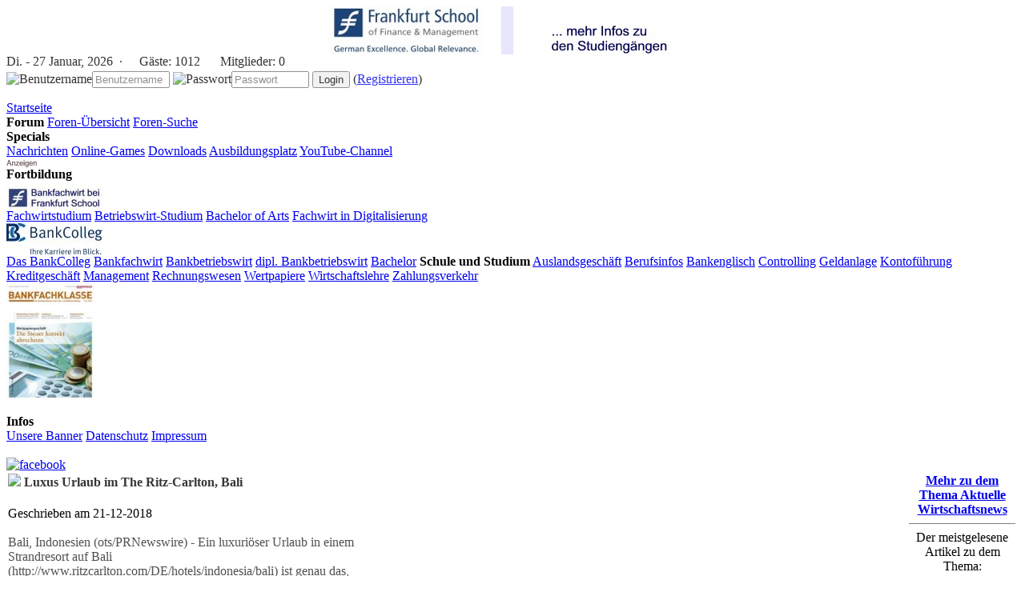

--- FILE ---
content_type: text/html; charset=ISO-8859-1
request_url: https://www.bankkaufmann.com/meldung-668510.html
body_size: 12994
content:





<!DOCTYPE HTML PUBLIC "-//W3C//DTD HTML 4.01 Transitional//EN">
<html>
<head>
<title>Luxus Urlaub im The Ritz-Carlton, Bali - Bankkaufmann</title>
<META HTTP-EQUIV="Content-Type" CONTENT="text/html; charset=ISO-8859-1">
<META HTTP-EQUIV="EXPIRES" CONTENT="0">
<META NAME="RESOURCE-TYPE" CONTENT="DOCUMENT">
<META NAME="DISTRIBUTION" CONTENT="GLOBAL">
<META NAME="AUTHOR" CONTENT="Tobias Hohberger">
<META NAME="COPYRIGHT" CONTENT="Copyright (c) by Tobias Hohberger">
<META NAME="DESCRIPTION" CONTENT="Bali, Indonesien (ots/PRNewswire) - Ein luxuriöser Urlaub in einem
Strandresort auf Bali 
(http://www.ritzcarlton.com/DE/hotels/indonesia/bali) ist genau das, 
wovon jeder träumt und sicherlich die sc">
<META NAME="ROBOTS" CONTENT="INDEX, FOLLOW">
<META NAME="REVISIT-AFTER" CONTENT="15 DAYS">
<META NAME="RATING" CONTENT="GENERAL">
<META NAME="GENERATOR" CONTENT="PHP-Nuke - Copyright by http://phpnuke.org">
<script type='text/javascript' src='javascript/jquery.js'></script>
<script type='text/javascript' src='javascript/java.js'></script>
<link REL="shortcut icon" HREF="themes/theme-bk2/images/favicon.ico" TYPE="image/x-icon">
<link rel="StyleSheet" HREF="themes/theme-bk2/style/style.css" TYPE="text/css">
<!--[if IE]><link rel="StyleSheet" href="themes/theme-bk2/style/style_ie.css" type="text/css"><![endif]-->
<!--new hs--><script type='text/javascript' src='https://cdn.netpoint-media.de/1095618.js'></script>
<script>if(!"gdprAppliesGlobally" in window){window.gdprAppliesGlobally=true}if(!("cmp_id" in window)||window.cmp_id<1){window.cmp_id=0}if(!("cmp_cdid" in window)){window.cmp_cdid="f921aee69e44"}if(!("cmp_params" in window)){window.cmp_params=""}if(!("cmp_host" in window)){window.cmp_host="a.delivery.consentmanager.net"}if(!("cmp_cdn" in window)){window.cmp_cdn="cdn.consentmanager.net"}if(!("cmp_proto" in window)){window.cmp_proto="https:"}if(!("cmp_codesrc" in window)){window.cmp_codesrc="1"}window.cmp_getsupportedLangs=function(){var b=["DE","EN","FR","IT","NO","DA","FI","ES","PT","RO","BG","ET","EL","GA","HR","LV","LT","MT","NL","PL","SV","SK","SL","CS","HU","RU","SR","ZH","TR","UK","AR","BS"];if("cmp_customlanguages" in window){for(var a=0;a<window.cmp_customlanguages.length;a++){b.push(window.cmp_customlanguages[a].l.toUpperCase())}}return b};window.cmp_getRTLLangs=function(){var a=["AR"];if("cmp_customlanguages" in window){for(var b=0;b<window.cmp_customlanguages.length;b++){if("r" in window.cmp_customlanguages[b]&&window.cmp_customlanguages[b].r){a.push(window.cmp_customlanguages[b].l)}}}return a};window.cmp_getlang=function(j){if(typeof(j)!="boolean"){j=true}if(j&&typeof(cmp_getlang.usedlang)=="string"&&cmp_getlang.usedlang!==""){return cmp_getlang.usedlang}var g=window.cmp_getsupportedLangs();var c=[];var f=location.hash;var e=location.search;var a="languages" in navigator?navigator.languages:[];if(f.indexOf("cmplang=")!=-1){c.push(f.substr(f.indexOf("cmplang=")+8,2).toUpperCase())}else{if(e.indexOf("cmplang=")!=-1){c.push(e.substr(e.indexOf("cmplang=")+8,2).toUpperCase())}else{if("cmp_setlang" in window&&window.cmp_setlang!=""){c.push(window.cmp_setlang.toUpperCase())}else{if(a.length>0){for(var d=0;d<a.length;d++){c.push(a[d])}}}}}if("language" in navigator){c.push(navigator.language)}if("userLanguage" in navigator){c.push(navigator.userLanguage)}var h="";for(var d=0;d<c.length;d++){var b=c[d].toUpperCase();if(g.indexOf(b)!=-1){h=b;break}if(b.indexOf("-")!=-1){b=b.substr(0,2)}if(g.indexOf(b)!=-1){h=b;break}}if(h==""&&typeof(cmp_getlang.defaultlang)=="string"&&cmp_getlang.defaultlang!==""){return cmp_getlang.defaultlang}else{if(h==""){h="EN"}}h=h.toUpperCase();return h};(function(){var u=document;var v=u.getElementsByTagName;var h=window;var o="";var b="_en";if("cmp_getlang" in h){o=h.cmp_getlang().toLowerCase();if("cmp_customlanguages" in h){for(var q=0;q<h.cmp_customlanguages.length;q++){if(h.cmp_customlanguages[q].l.toUpperCase()==o.toUpperCase()){o="en";break}}}b="_"+o}function x(i,e){var w="";i+="=";var s=i.length;var d=location;if(d.hash.indexOf(i)!=-1){w=d.hash.substr(d.hash.indexOf(i)+s,9999)}else{if(d.search.indexOf(i)!=-1){w=d.search.substr(d.search.indexOf(i)+s,9999)}else{return e}}if(w.indexOf("&amp;")!=-1){w=w.substr(0,w.indexOf("&amp;"))}return w}var k=("cmp_proto" in h)?h.cmp_proto:"https:";if(k!="http:"&&k!="https:"){k="https:"}var g=("cmp_ref" in h)?h.cmp_ref:location.href;var j=u.createElement("script");j.setAttribute("data-cmp-ab","1");var c=x("cmpdesign","cmp_design" in h?h.cmp_design:"");var f=x("cmpregulationkey","cmp_regulationkey" in h?h.cmp_regulationkey:"");var r=x("cmpgppkey","cmp_gppkey" in h?h.cmp_gppkey:"");var n=x("cmpatt","cmp_att" in h?h.cmp_att:"");j.src=k+"//"+h.cmp_host+"/delivery/cmp.php?"+("cmp_id" in h&&h.cmp_id>0?"id="+h.cmp_id:"")+("cmp_cdid" in h?"&amp;cdid="+h.cmp_cdid:"")+"&amp;h="+encodeURIComponent(g)+(c!=""?"&amp;cmpdesign="+encodeURIComponent(c):"")+(f!=""?"&amp;cmpregulationkey="+encodeURIComponent(f):"")+(r!=""?"&amp;cmpgppkey="+encodeURIComponent(r):"")+(n!=""?"&amp;cmpatt="+encodeURIComponent(n):"")+("cmp_params" in h?"&amp;"+h.cmp_params:"")+(u.cookie.length>0?"&amp;__cmpfcc=1":"")+"&amp;l="+o.toLowerCase()+"&amp;o="+(new Date()).getTime();j.type="text/javascript";j.async=true;if(u.currentScript&&u.currentScript.parentElement){u.currentScript.parentElement.appendChild(j)}else{if(u.body){u.body.appendChild(j)}else{var t=v("body");if(t.length==0){t=v("div")}if(t.length==0){t=v("span")}if(t.length==0){t=v("ins")}if(t.length==0){t=v("script")}if(t.length==0){t=v("head")}if(t.length>0){t[0].appendChild(j)}}}var m="js";var p=x("cmpdebugunminimized","cmpdebugunminimized" in h?h.cmpdebugunminimized:0)>0?"":".min";var a=x("cmpdebugcoverage","cmp_debugcoverage" in h?h.cmp_debugcoverage:"");if(a=="1"){m="instrumented";p=""}var j=u.createElement("script");j.src=k+"//"+h.cmp_cdn+"/delivery/"+m+"/cmp"+b+p+".js";j.type="text/javascript";j.setAttribute("data-cmp-ab","1");j.async=true;if(u.currentScript&&u.currentScript.parentElement){u.currentScript.parentElement.appendChild(j)}else{if(u.body){u.body.appendChild(j)}else{var t=v("body");if(t.length==0){t=v("div")}if(t.length==0){t=v("span")}if(t.length==0){t=v("ins")}if(t.length==0){t=v("script")}if(t.length==0){t=v("head")}if(t.length>0){t[0].appendChild(j)}}}})();window.cmp_addFrame=function(b){if(!window.frames[b]){if(document.body){var a=document.createElement("iframe");a.style.cssText="display:none";if("cmp_cdn" in window&&"cmp_ultrablocking" in window&&window.cmp_ultrablocking>0){a.src="//"+window.cmp_cdn+"/delivery/empty.html"}a.name=b;a.setAttribute("title","Intentionally hidden, please ignore");a.setAttribute("role","none");a.setAttribute("tabindex","-1");document.body.appendChild(a)}else{window.setTimeout(window.cmp_addFrame,10,b)}}};window.cmp_rc=function(h){var b=document.cookie;var f="";var d=0;while(b!=""&&d<100){d++;while(b.substr(0,1)==" "){b=b.substr(1,b.length)}var g=b.substring(0,b.indexOf("="));if(b.indexOf(";")!=-1){var c=b.substring(b.indexOf("=")+1,b.indexOf(";"))}else{var c=b.substr(b.indexOf("=")+1,b.length)}if(h==g){f=c}var e=b.indexOf(";")+1;if(e==0){e=b.length}b=b.substring(e,b.length)}return(f)};window.cmp_stub=function(){var a=arguments;__cmp.a=__cmp.a||[];if(!a.length){return __cmp.a}else{if(a[0]==="ping"){if(a[1]===2){a[2]({gdprApplies:gdprAppliesGlobally,cmpLoaded:false,cmpStatus:"stub",displayStatus:"hidden",apiVersion:"2.2",cmpId:31},true)}else{a[2](false,true)}}else{if(a[0]==="getUSPData"){a[2]({version:1,uspString:window.cmp_rc("")},true)}else{if(a[0]==="getTCData"){__cmp.a.push([].slice.apply(a))}else{if(a[0]==="addEventListener"||a[0]==="removeEventListener"){__cmp.a.push([].slice.apply(a))}else{if(a.length==4&&a[3]===false){a[2]({},false)}else{__cmp.a.push([].slice.apply(a))}}}}}}};window.cmp_gpp_ping=function(){return{gppVersion:"1.0",cmpStatus:"stub",cmpDisplayStatus:"hidden",supportedAPIs:["tcfca","usnat","usca","usva","usco","usut","usct"],cmpId:31}};window.cmp_gppstub=function(){var a=arguments;__gpp.q=__gpp.q||[];if(!a.length){return __gpp.q}var g=a[0];var f=a.length>1?a[1]:null;var e=a.length>2?a[2]:null;if(g==="ping"){return window.cmp_gpp_ping()}else{if(g==="addEventListener"){__gpp.e=__gpp.e||[];if(!("lastId" in __gpp)){__gpp.lastId=0}__gpp.lastId++;var c=__gpp.lastId;__gpp.e.push({id:c,callback:f});return{eventName:"listenerRegistered",listenerId:c,data:true,pingData:window.cmp_gpp_ping()}}else{if(g==="removeEventListener"){var h=false;__gpp.e=__gpp.e||[];for(var d=0;d<__gpp.e.length;d++){if(__gpp.e[d].id==e){__gpp.e[d].splice(d,1);h=true;break}}return{eventName:"listenerRemoved",listenerId:e,data:h,pingData:window.cmp_gpp_ping()}}else{if(g==="getGPPData"){return{sectionId:3,gppVersion:1,sectionList:[],applicableSections:[0],gppString:"",pingData:window.cmp_gpp_ping()}}else{if(g==="hasSection"||g==="getSection"||g==="getField"){return null}else{__gpp.q.push([].slice.apply(a))}}}}}};window.cmp_msghandler=function(d){var a=typeof d.data==="string";try{var c=a?JSON.parse(d.data):d.data}catch(f){var c=null}if(typeof(c)==="object"&&c!==null&&"__cmpCall" in c){var b=c.__cmpCall;window.__cmp(b.command,b.parameter,function(h,g){var e={__cmpReturn:{returnValue:h,success:g,callId:b.callId}};d.source.postMessage(a?JSON.stringify(e):e,"*")})}if(typeof(c)==="object"&&c!==null&&"__uspapiCall" in c){var b=c.__uspapiCall;window.__uspapi(b.command,b.version,function(h,g){var e={__uspapiReturn:{returnValue:h,success:g,callId:b.callId}};d.source.postMessage(a?JSON.stringify(e):e,"*")})}if(typeof(c)==="object"&&c!==null&&"__tcfapiCall" in c){var b=c.__tcfapiCall;window.__tcfapi(b.command,b.version,function(h,g){var e={__tcfapiReturn:{returnValue:h,success:g,callId:b.callId}};d.source.postMessage(a?JSON.stringify(e):e,"*")},b.parameter)}if(typeof(c)==="object"&&c!==null&&"__gppCall" in c){var b=c.__gppCall;window.__gpp(b.command,function(h,g){var e={__gppReturn:{returnValue:h,success:g,callId:b.callId}};d.source.postMessage(a?JSON.stringify(e):e,"*")},"parameter" in b?b.parameter:null,"version" in b?b.version:1)}};window.cmp_setStub=function(a){if(!(a in window)||(typeof(window[a])!=="function"&&typeof(window[a])!=="object"&&(typeof(window[a])==="undefined"||window[a]!==null))){window[a]=window.cmp_stub;window[a].msgHandler=window.cmp_msghandler;window.addEventListener("message",window.cmp_msghandler,false)}};window.cmp_setGppStub=function(a){if(!(a in window)||(typeof(window[a])!=="function"&&typeof(window[a])!=="object"&&(typeof(window[a])==="undefined"||window[a]!==null))){window[a]=window.cmp_gppstub;window[a].msgHandler=window.cmp_msghandler;window.addEventListener("message",window.cmp_msghandler,false)}};window.cmp_addFrame("__cmpLocator");if(!("cmp_disableusp" in window)||!window.cmp_disableusp){window.cmp_addFrame("__uspapiLocator")}if(!("cmp_disabletcf" in window)||!window.cmp_disabletcf){window.cmp_addFrame("__tcfapiLocator")}if(!("cmp_disablegpp" in window)||!window.cmp_disablegpp){window.cmp_addFrame("__gppLocator")}window.cmp_setStub("__cmp");if(!("cmp_disabletcf" in window)||!window.cmp_disabletcf){window.cmp_setStub("__tcfapi")}if(!("cmp_disableusp" in window)||!window.cmp_disableusp){window.cmp_setStub("__uspapi")}if(!("cmp_disablegpp" in window)||!window.cmp_disablegpp){window.cmp_setGppStub("__gpp")};</script>
</head>
<body>
<div class='headeradvert_'><div class='headeradvert_2'><!--Async Tag // Tag for network 59: Netpoint Media // Website: BANKKAUFMANN.COM // Placement: ban_rotation_728x90 (3639854) -->
<div id='3639854'></div></div><div class='headeradvert_3'><!--Async Tag // Tag for network 59: Netpoint Media // Website: BANKKAUFMANN.COM // Placement: ban_rotation_160x600 (3639856) -->
<div id='3639856'></div></div></div><!--Async Tag // Tag for network 59: Netpoint Media // Website: BANKKAUFMANN.COM // Placement: ban_rotation_1x1 (3639853) -->
<div id='3639853'></div><div class='web_'>
<div class='header_'>
<div class='banner'><center><a href="banners.php?op=click&amp;bid=81" rel="nofollow" target="_blank"><img src="http://www.bankkaufmann.com/bilder/fsban2.jpg" border="0" alt='' title=''></a></center></div>
<div class="stats_"style='opacity:0.8;'>
<script type="text/javascript">
<!--
var monthNames = new Array( "Januar","Februar","März","April","Mai","Juni","Juli","August","September","Oktober","November","Dezember");
var dayNames = new Array("So.","Mo.","Di.","Mi.","Do.","Fr.","Sa.");
var now = new Date();
thisYear = now.getYear();
if(thisYear < 1900) {thisYear += 1900};
document.write("<div class='stats_div' style='padding-bottom:3px;'>" + dayNames[now.getDay()] + " - " + now.getDate() + " " + monthNames[now.getMonth()] + ", " + thisYear + "&nbsp;&nbsp;·<img src='images/blocks/ur-anony.gif' height='14' width='17'> Gäste: <span class='header_font1'>1012</span> <img src='images/blocks/ur-member.gif' height='14' width='17'> Mitglieder: <span class='header_font1'>0</span></div>");
//-->
</script>
<script type='text/javascript'>
$(document).ready(function(){
  fplaceholder.init();
});
</script>
<form action='modules.php?name=Your_Account' method='post'>
<img src='images/user.png' border='0' title='Benutzername'><input class='input01' type='text' name='username' size='10' maxlength='25' placeholder='Benutzername'>
<img src='images/key.png' border='0' title='Passwort'><input class='input01' type='password' name='user_password' size='10' maxlength='20' placeholder='Passwort'>
<input type='hidden' name='random_num' value=''>
<input type='hidden' name='gfx_check' value=''><input type='hidden' name='op' value='login'>
<input type='submit' value='Login'> (<a href="account-new_user.html"><span class='header_font2'>Registrieren</span></a>)</form></div></div>
<div class='menu__'><div class='menu_'>


<a class="menulink_" href="http://www.bankkaufmann.com">Startseite</a>
<br>
<font class="title"><b>Forum</b></font>
<a class="menulink_" href="http://www.bankkaufmann.com/forums.html">Foren-Übersicht</a>
<a class="menulink_" href="http://www.bankkaufmann.com/forums-search.html">Foren-Suche</a>
<br>
<font class="title"><b>Specials</b></font><br>
<a class="menulink_" href="http://www.bankkaufmann.com/topics.html">Nachrichten</a>
<a class="menulink_" href="spiele.html">Online-Games</a>
<a class="menulink_" href="downloads.html">Downloads</a>
<a class="menulink_" href="ausbildungsplatz.html">Ausbildungsplatz</a>
<a class="menulink_" href="http://www.youtube.com/user/bankazubis" rel="nofollow" target="_blank">YouTube-Channel</a>
<br>
<img border="0" src="bilder/an.jpg"><br>
<font class="title"><b>Fortbildung</b></font><br>
<img border="0" src="/bilder/fkl.jpg"><br>
<a class="menulink_" href="https://execed.frankfurt-school.de/de/home/programmes/weiterbildungsprogramme/bankfachwirt" rel="nofollow" target="_blank">Fachwirtstudium</a>
<a class="menulink_" href="https://www.frankfurt-school.de/home/programmes/weiterbildungsprogramme/betriebswirt" rel="nofollow" target="_blank">Betriebswirt-Studium</a>
<a class="menulink_" href="https://www.frankfurt-school.de/home/programmes/bachelor/bachelor-arts" rel="nofollow" target="_blank">Bachelor of Arts</a>
<a class="menulink_" href="https://www.frankfurt-school.de/fwd" rel="nofollow" target="_blank">Fachwirt in Digitalisierung</a>
<br>
<img border="0" src="/bilder/bacol.jpg"><br>
<a class="menulink_" target="_blank" href="https://www.bankcolleg.de/" rel="nofollow" target="_blank">Das BankColleg</a>
<a class="menulink_" target="_blank" href="https://www.bankcolleg.de/bankfachwirt/" rel="nofollow" target="_blank">Bankfachwirt</a>
<a class="menulink_" target="_blank" href="https://www.bankcolleg.de/bankbetriebswirt/" rel="nofollow" target="_blank">Bankbetriebswirt</a>
<a class="menulink_" target="_blank" href="https://www.bankcolleg.de/dipl-bankbetriebswirt/" rel="nofollow" target="_blank">dipl. Bankbetriebswirt</a>
<a class="menulink_" target="_blank" href="https://www.bankcolleg.de/bachelor/" rel="nofollow" target="_blank">Bachelor</a>

<font class="title"><b>Schule und Studium</b></font>
<a class="menulink_" href="http://www.bankkaufmann.com/c-c-1-Auslandsgeschaeft.html">Auslandsgeschäft</a>
<a class="menulink_" href="http://www.bankkaufmann.com/c-c-18-Berufsinfos.html">Berufsinfos</a>
<a class="menulink_" href="http://www.bankkaufmann.com/c-c-2-Bankenglisch.html">Bankenglisch</a>
<a class="menulink_" href="http://www.bankkaufmann.com/c-c-4-Controlling.html">Controlling</a>
<a class="menulink_" href="http://www.bankkaufmann.com/c-c-5-Geldanlage.html">Geldanlage</a>
<a class="menulink_" href="http://www.bankkaufmann.com/c-c-6-Kontofuehrung.html">Kontoführung</a>
<a class="menulink_" href="http://www.bankkaufmann.com/c-c-7-Kreditgeschaeft.html">Kreditgeschäft</a>
<a class="menulink_" href="http://www.bankkaufmann.com/c-c-20-Management.html">Management</a>
<a class="menulink_" href="http://www.bankkaufmann.com/c-c-9-Rechnungswesen.html">Rechnungswesen</a>
<a class="menulink_" href="http://www.bankkaufmann.com/c-c-14-Wertpapiere.html">Wertpapiere</a>
<a class="menulink_" href="http://www.bankkaufmann.com/c-c-15-Wirtschaftslehre.html">Wirtschaftslehre</a>
<a class="menulink_" href="http://www.bankkaufmann.com/c-c-16-Zahlungsverkehr.html">Zahlungsverkehr</a>
<br>
<a href="https://www.bankfachklasse-kostenlos.de/" rel="nofollow" target="_blank"><img border="0" src="/bilder/bfkgrafik.jpg" width="110" height="146"></a>
<br><br>


<font class="title"><b>Infos</b></font><br>
<a class="menulink_" href="banner.html">Unsere Banner</a>
<a class="menulink_" href="datenschutz.html">Datenschutz</a>
<a class="menulink_" href="impressum.html">Impressum</a>
<br>
<br>
</div><div class='socialnet'><a href='http://www.facebook.com/group.php?gid=147739138584710' target='_blank' rel='nofollow'><img src='images/facebook.jpg' border='0' title='facebook'></a></div></div>
<div class='content_'>
<table class="article_content" border="0" cellpadding="0"><tr><td valign="top">
<table border="0" cellpadding="0" cellspacing="0" bgcolor="#ffffff" width="100%"><tr><td>
<table border="0" cellpadding="0" cellspacing="0" bgcolor="#FFFFFF" width="100%"><tr><td class="tdstyle3" align="left">
<font class="option" color="#363636"><h4><img src="images/globus.png" border="0"> Luxus Urlaub im The Ritz-Carlton, Bali</h4></font>
<font class="content">Geschrieben am 21-12-2018</td></tr></table>
<div align="right" style="padding-left:6px;padding-right:3px;padding-top:6px;padding-bottom:6px;float:right">
<script type="text/javascript"><!--
google_ad_client = "ca-pub-2609264554631388";
google_ad_slot = "0067899943";
google_ad_width = 300;
google_ad_height = 250;
//--></script>
<script type="text/javascript"
src="http://pagead2.googlesyndication.com/pagead/show_ads.js">
</script>
</div>
<font class="content" color="#505050"><br>Bali, Indonesien (ots/PRNewswire) - Ein luxuriöser Urlaub in einem<br />
Strandresort auf Bali <br />
(http://www.ritzcarlton.com/DE/hotels/indonesia/bali) ist genau das, <br />
wovon jeder träumt und sicherlich die schönste Art und Weisen seinen <br />
Urlaub zu verbringen. Nutzen Sie das fantastische Luxury Holiday <br />
Escape (http://www.ritzcarlton.com/de/hotels/indonesia/bali/offers/lu<br />
xury-holiday-escape)-Angebot des The Ritz-Carlton, Bali <br />
(http://www.ritzcarlton.com/DE/hotels/indonesia/bali), und lassen Sie<br />
sich mit einem verlockenden Angebot an kostenlosen Nusa Dua in <br />
unvergesslichen Ferien verwöhnen<br />
<br />
   Ihr exklusiver Urlaub beginnt bei Ihrer Ankunft mit privaten <br />
Flughafentransfer zum Resort. Genießen Sie sechs Nächte Luxus in der <br />
Unterkunft Ihrer Wahl, darunter atemberaubende Lagunensuiten und <br />
private Poolvillen. Der luxuriöse Aufenthalt umfasst ein <br />
reichhaltiges Frühstücksbuffet im Senses Restaurant, Cocktails am <br />
Abend und ein 3-gängiges Mittagessen im The Beach Grill, der Breezes <br />
Tapas Lounge oder der The Ritz-Carlton Lounge &amp; Bar oder <br />
3-Gänge-Abendessen im Raku, Bejana, The Beach Grill oder der Breezes <br />
Tapas Lounge. Eine wohltuende 60-minütige traditionelle Massage in <br />
der herrlichen Umgebung des The Ritz-Carlton Spa <br />
(http://www.ritzcarlton.com/de/hotels/indonesia/bali/spa) ebenso wie <br />
der unbegrenzte Zugang zum einzigartigen Hydro-Vital-Pool (http://www<br />
.ritzcarlton.com/de/hotels/indonesia/bali/spa/hydro-vital-pool) hilft<br />
Ihnen, sich zu entspannen. Ein kostenloser Zugang zum Ritz Kids (http<br />
://www.ritzcarlton.com/de/hotels/indonesia/bali/area-activities/ritz-<br />
kids) Club in einem der besten Familien Resorts auf Bali <br />
(http://www.ritzcarlton.com/DE/hotels/indonesia/bali) ist zudem für <br />
Reisende mit Kindern inbegriffen.<br />
<br />
   Sie werden es schwer haben, sich von den üppigen Gärten des <br />
Resorts, dem atemberaubenden Swimmingpool und dem weißen Sandstrand <br />
loszureißen. Jedoch sind alle Hot-Spots Nusa Duas nur wenige Minuten <br />
entfernt. Besuchen Sie das faszinierende Museum Pasifica, eine <br />
aufregende Tanzaufführung im Nusa Dua Theater oder stöbern Sie in den<br />
Boutiquen der Bali Collection.<br />
<br />
   Ob Sie nun auf der Suche nach einem actionreichen Abenteuer, einem<br />
erholsamen Urlaub oder ein wenig von beidem sind, das The <br />
Ritz-Carlton Luxury Holiday Escape (http://www.ritzcarlton.com/de/hot<br />
els/indonesia/bali/offers/luxury-holiday-escape)-Paket bietet den <br />
perfekten Luxus-Inselurlaub.<br />
<br />
   Das Angebot gilt für zwei Erwachsene und ist bis zum 24. Dezember <br />
2019 gültig<br />
<br />
   Über das The Ritz-Carlton, Bali.<br />
<br />
   In elegant tropischem Ambiente begrüßt das The Ritz-Carlton, Bali <br />
(http://www.ritzcarlton.com/de/hotels/indonesia/bali) mit <br />
atemberaubender Kulisse der Felsklippen und des weißen Sandstrandes <br />
seine Gäste. Ob Familien- oder Businessaufenthalt, der beruhigende <br />
Blick auf das azurblaue Wasser des indischen Ozeans lässt alle Gäste <br />
des Resorts in den 279 geräumig und üppig gestalteten Suiten (http://<br />
www.ritzcarlton.com/en/hotels/indonesia/bali/rooms-suites#fndtn-Suite<br />
s) und 34 der besten Villen <br />
(http://www.ritzcarlton.com/en/hotels/indonesia/bali/rooms-suites) in<br />
luxuriösem zeitgenössischen balinesischen Ambiente entspannen. <br />
Entlang des Meeresufers liegt der The Ritz-Carlton Club®, (http://www<br />
.ritzcarlton.com/en/hotels/indonesia/bali/rooms-suites/club-level) <br />
sowie sechs moderne Speiselokale <br />
(http://www.ritzcarlton.com/en/hotels/indonesia/bali/dining), ein <br />
exotisch und maritim inspirierter Wellnessbereich und viel Spiel und <br />
Spaß im Ritz Kids (http://www.ritzcarlton.com/de/hotels/indonesia/bal<br />
i/area-activities/ritz-kids) Club für Kinder jeden Alters. Die direkt<br />
am Strand gelegene glamouröse Kapelle <br />
(http://www.ritzcarlton.com/de/hotels/indonesia/bali/weddings) ist <br />
der perfekte Ort für wunderschöne Eheschließung und eine große <br />
Gartenanlage bietet Platz für private Feierlichkeiten und Hochzeiten <br />
auf Bali <br />
(http://www.ritzcarlton.com/de/hotels/indonesia/bali/weddings). Voll <br />
ausgestattete Konferenzräumlichkeiten, luxuriöse Tagungs-Venues und <br />
individuelle Pauschalangebote, von unseren erfahrenen Event-Planern <br />
zusammengestellt, lassen Events zu kreativ inspirierten <br />
Veranstaltungen auf Bali werden. Sei es eine Konferenz, Urlaub oder <br />
Flitterwochen, das The Ritz-Carlton, Bali ist der perfekte Ort, um <br />
Ihren Aufenthalt unvergesslich zu machen. Folgen Sie uns auf Facebook<br />
(https://www.facebook.com/ritzcarltonbali), Instagram <br />
(https://www.instagram.com/ritzcarltonbali/), Twitter <br />
(https://twitter.com/ritzcarltonbali), Youtube <br />
(https://www.youtube.com/channel/UC00FSskqIrhUEzyNPKUg2DA) und <br />
LinkedIn (http://linkedin.com/theritzcarltonbali), Google+ <br />
(https://plus.google.com/+TheRitzCarltonBali), Wechat id: <br />
ritzcarltonbali<br />
<br />
   Über die The Ritz-Carlton Hotel Company, LLC<br />
<br />
   The Ritz-Carlton Rewards ist ein Kundentreueprogramm der The <br />
Ritz-Carlton Hotel Company, L.L.C., von Chevy Chase, Md., welches <br />
zurzeit für fast 100 Hotels und Resorts in 31 Ländern gültig ist. <br />
Mitglieder können Punkte sammeln und einlösen indem Sie Angebote in <br />
The-Ritz Carlton und Marriott International Räumlichkeiten buchen. <br />
Mitglieder von Marriott Rewards® - welches The Ritz-Carlton Rewards® <br />
beinhaltet - können Ihre Mitgliedschaft mit Starwood Preferred Guest®<br />
unter members.marriott.com verknüpfen um zusätzliche Vorteile wie den<br />
Elite Status und einem nicht limitiertem Punkte Transfer innerhalb <br />
Mitgliedschaften zu erhalten. Für mehr Informationen oder <br />
Reservierungen besuchen Sie die Firmen Website unter <br />
www.ritzcarlton.com. The Ritz-Carlton Hotel Company, L.L.C. ist eine <br />
hundertprozentige Tochtergesellschaft von Marriott International, <br />
Inc.(NADAQ:MAR)<br />
<br />
   Foto - https://mma.prnewswire.com/media/801515/Luxury_Holiday_Esca<br />
pe_at_The_Ritz_Carlton__Bali.jpg<br />
<br />
<br />
<br />
Pressekontakt:<br />
Prhativi Dyah<br />
Director of Public Relations<br />
Email: Prhativi.Dyah@ritzcarlton.com<br />
<br />
Jalan Raya Nusa Dua Selatan Lot III<br />
Sawangan<br />
Nusa Dua<br />
Bali 80363<br />
Indonesia<br />
Tel: (62)361 849 8988<br />
<br />
Original-Content von: The Ritz-Carlton, Bali, übermittelt durch news aktuell</font>
<br><br><u>Kontaktinformationen:</u><br>
  <br>
  Leider liegen uns zu diesem Artikel keine separaten Kontaktinformationen gespeichert vor.<br>
  Am Ende der Pressemitteilung finden Sie meist die Kontaktdaten des Verfassers.
  <br><br>
  Neu! Bewerten Sie unsere Artikel in der rechten Navigationsleiste und finden<br>
  Sie außerdem den meist aufgerufenen Artikel in dieser Rubrik.<br>
  <br>
  Sie suche nach weiteren Pressenachrichten?<br>
  Mehr zu diesem Thema finden Sie auf folgender Übersichtsseite. Desweiteren finden Sie dort auch Nachrichten aus anderen Genres.<br>
  <br>
  http://www.bankkaufmann.com/topics.html<br>
  <br>
  Weitere Informationen erhalten Sie per E-Mail unter der Adresse: info@bankkaufmann.com.<br>
  <br>
  @-symbol Internet Media UG (haftungsbeschränkt)<br>
  Schulstr. 18<br>
  D-91245 Simmelsdorf<br>
  <br>
  E-Mail: media(at)at-symbol.de
  <br><br>
  668510
<br><br>
<u><b>weitere Artikel:</b></u><br>
<table class='tablestyle0' width='100%'><tr><td><ul>
<li><b>NRZ: Bergbau wird verklärt. Wandel dauerte zu lange und Braunkohle gibt`s immer noch - von MANFRED LACHNIET</b> Essen (ots) - Bereits in den 1950er-Jahren lautete eine  
Überschrift in der NRZ: "Bergbaukrise an der Ruhr, immer mehr Zechen  
müssen schließen". Mehr als 60 Jahre ist das her, der Niedergang  
dauert also schon zwei Generationen. Wenn nun das Aus des Bergbaus  
gewürdigt wird, dann wird unterschlagen, dass im rheinischen Revier  
fleißig weiter abgebaut wird: Braunkohle. Die Fossilen halten sich  
hartnäckig. Der Bergbau wird in diesen Tagen gern verklärt. Wahr ist: 
Die Kumpel haben schwer gearbeitet, den Aufschwung miterarbeitet und  
untereinander <a href='meldung-668518.html'>mehr...</a><br><br></li>
<li><b>Wechsel im Vorstandsvorsitz der Integrata AG (FOTO)</b> Stuttgart (ots) - 
 
   Am 31. Dezember 2018 übergibt Ingmar J. Rath den Vorstandsvorsitz  
der Integrata AG, Stuttgart, an Vorstandsmitglied Hartmut Jöhnk.  
Ingmar J. Rath wird das Unternehmen 2019 als Executive Consultant  
weiterhin unterstützen. 
 
   Nach nunmehr zehn Jahren als Unternehmer und Vorstandsvorsitzender 
übergibt Ingmar J. Rath sein Mandat am 31. Dezember 2018 an seinen  
Nachfolger Hartmut Jöhnk. Hartmut Jöhnk gehört seit mehr als 20  
Jahren der in Paris ansässigen Cegos Group an und ist seit 2015 im  
Vorstand der Integrata <a href='meldung-668519.html'>mehr...</a><br><br></li>
<li><b>NTUs Fakultät für Informatik und Ingenieurswissenschaften optimiert interdisziplinäre Forschung mit Speichersystem von Huawei</b> Shenzhen, China (ots/PRNewswire) - Die 1955 gegründete Nanyang  
Technological University (NTU) ist eine in Singapur beheimatete  
Forschungsuniversität von Weltrang. Ihre Fakultät für Informatik und  
Ingenieurswissenschaften (School of Computer Science and  
Engineering), die laut Academic Ranking of World Universities (2017)  
auf den Gebieten Informatik und Ingenieurswissenschaften asienweit  
den ersten Platz belegt, ist eines der führenden Institute seiner  
Disziplin. Um seine Führungsposition zu festigen und die  
multidisziplinäre Forschung <a href='meldung-668520.html'>mehr...</a><br><br></li>
<li><b>Huawei liefert Campus Wi-Fi-Lösung für Marina Bay Street Circuit</b> Bessere Konnektivität beim Nachtrennen in Singapur 
 
   Shenzhen, China (ots/PRNewswire) - Der FORMULA 1 2018 SINGAPORE  
AIRLINES SINGAPORE GRAND PRIX, der vom 14.-16 September ausgetragen  
wurde, hatte die zweitgrößte Besucherzahl seiner Geschichte. Mehr als 
263.000 Fans bedeuteten eine große Herausforderung für das drahtlose  
Netzwerk der Veranstalter. Zuschauer, Medienvertreter und  
Eventpersonal brauchten schnelle Kommunikation und reibungslose  
Konnektivität. 
 
   Fortschrittliche Wi-Fi-Lösung für alle Szenarien 
 
   Bei dem Event <a href='meldung-668525.html'>mehr...</a><br><br></li>
<li><b>Linde und NPXe geben bekannt, dass der erste EU-Patient in die Phase-III-Studie mit inhaliertem Xenon bei Patienten mit Postreanimationserkrankung aufgenommen wurde</b> Abingdon, England (ots/PRNewswire) - NPXe limited und Linde gaben  
gemeinsam die Aufnahme des ersten EU-Patienten in eine  
Phase-III-Studie mit Xenongas bei Postreanimationserkrankungen  
bekannt. (Beim Xenon-Gas zur Inhalation handelt es sich um ein  
Studienmedikament, dessen Sicherheit und Wirksamkeit noch nicht  
nachgewiesen ist). 
 
   Die Phase-III-Studie umfasst etwa siebzig Standorte davon etwa  
fünfzig in Europa. Dänemark ist das erste EU-Land, das mit der  
Registrierung beginnt. Die Unternehmen planen, die Studie in den  
kommenden <a href='meldung-668531.html'>mehr...</a><br><br></li>
</ul></td></tr></table>
</td></tr></table>
</td><td class="article_menu" valign="top">
<font class="content"><center><b><a href="at-19-Aktuelle-Wirtschaftsnews.html">Mehr zu dem Thema Aktuelle Wirtschaftsnews</a></b></center>
</font><hr noshade width="95%" size="1"><center><font class="content">Der meistgelesene Artikel zu dem Thema:<br><br>
<i><a href="a-56725-DBV-l.htmlöst-Berechtigungsscheine-von-knapp-344-Mio-EUR-ein">DBV löst Berechtigungsscheine von knapp 344 Mio. EUR ein</a></i></font></center>
<br>
<center>durchschnittliche Punktzahl: <b>0</b><br>Stimmen: <b>0</b></center><br><form action="news.html" method="post"><center>Bitte nehmen Sie sich einen Augenblick Zeit, diesen Artikel zu bewerten:</center><br><input type="hidden" name="sid" value="668510"><input type="hidden" name="op" value="rate_article"><input type="radio" name="score" value="5"> <img src="images/articles/stars-5.gif" border="0" alt="Exzellent" title="Exzellent"><br><input type="radio" name="score" value="4"> <img src="images/articles/stars-4.gif" border="0" alt="Sehr gut" title="Sehr gut"><br><input type="radio" name="score" value="3"> <img src="images/articles/stars-3.gif" border="0" alt="gut" title="gut"><br><input type="radio" name="score" value="2"> <img src="images/articles/stars-2.gif" border="0" alt="normal" title="normal"><br><input type="radio" name="score" value="1"> <img src="images/articles/stars-1.gif" border="0" alt="schlecht" title="schlecht"><br><br><center><input type="submit" value="Abstimmen!"></center></form><br><br>
</td></tr></table>
</div>
<div class='advert_'>
<!--Async Tag // Tag for network 59: Netpoint Media // Website: BANKKAUFMANN.COM // Placement: ban_rotation_160x600 (3639856) -->
<div id='3639856'></div><br><br>
<a href='banners.php?op=click&bid=61' rel= 'nofollow' target='_blank'><img src='bilder/bkhfb.jpg' border='0'></a><br><br>
</div>
<!--Async Tag // Tag for network 59: Netpoint Media // Website: BANKAZUBIS.DE // Placement: baz_rotation_160 x 160 (1676139) -->
<div id='6026050'></div><div style='clear:right; clear:left; height:10px;'></div><div class='footer_' style=''><div style='float:left;width:510px;'><table class="tablestyle0" width="100%" cellpadding="0" cellspacing="0" border="0"><tr><td class="tdstyle0" width="100%">
  <table class="tablestyle1" width="100%" cellpadding="5" cellspacing="5">
  <tr>
    <th class="thstyle1" colspan="2"><b>Archiv</b></th>
  </tr>
  <tr>
    <td class="tdstyle1" valign="top"><b>Forum</b></td>
    <td class="tdstyle0">
  <a href="http://www.bankkaufmann.com/forum-65-Commerzbank-Ausbildung.html">Ausbildung Commerzbank</a>, <a href="http://www.bankkaufmann.com/forum-57-Deutsche-Bank-Ausbildung.html">Ausbildung Deutsche Bank</a>, <a href="http://www.bankkaufmann.com/forum-49-Privatbanken.html">Privatbanken</a>, <a href="http://www.bankkaufmann.com/forum-46-Vorstellungsgespraeche.html">Das Vorstellungsgespräch</a>, <a href="http://www.bankkaufmann.com/forum-58-Raiffeisenbank-Volksbank-Ausbildung.html">Ausbildung Raiffeisenbank</a>, <a href="http://www.bankkaufmann.com/forum-75-Stellenangebote.html">Stellenangebote Bankkaufmann</a>,
  <a href="http://www.bankkaufmann.com/forum-68-Duales-Studium---Bachelor---Studiengang.html">Das Duale Studium</a>, <a href="http://www.bankkaufmann.com/forum-54-Sparkassen-Ausbildung.html">Ausbildung Sparkasse</a>
    </td>
  </tr>
  <tr>
    <td class="tdstyle1" valign="top"><b>Wirtschaft</b></td>
    <td class="tdstyle0">
  <a href="http://www.bankkaufmann.com/article-topic18-jahr2006-monat10.html">Oktober 2006 Fi</a>, <a href="http://www.bankkaufmann.com/article-topic18-jahr2006-monat11.html">November 2006 Fi</a>, <a href="http://www.bankkaufmann.com/article-topic18-jahr2006-monat12.html">Dezember 2006 Fi</a>, <a href="http://www.bankkaufmann.com/article-topic18-jahr2006-monat09.html">September 2006 Fi</a>, <a href="http://www.bankkaufmann.com/article-topic18-jahr2006-monat08.html">August 2006 Fi</a>, <a href="http://www.bankkaufmann.com/article-topic18-jahr2006-monat09.html">September 2006 Fi</a>, <a href="http://www.bankkaufmann.com/article-topic18-jahr2007-monat01.html">Januar 2007 Fi</a>, <a href="http://www.bankkaufmann.com/article-topic18-jahr2007-monat02.html">Februar 2007 Fi</a>
    </td>
  </tr>
  <tr>
    <td class="tdstyle1" valign="top"><b>Sonstiges</b></td>
    <td class="tdstyle0">
  <a href="http://www.bankkaufmann.com/article-topic22-jahr2006-monat09.html">September 2006 So</a>, <a href="http://www.bankkaufmann.com/article-topic22-jahr2006-monat10.html">Oktober 2006 So</a>, <a href="http://www.bankkaufmann.com/article-topic22-jahr2006-monat11.html">November 2006 So</a>, <a href="http://www.bankkaufmann.com/article-topic22-jahr2006-monat12.html">Dezember 2006 So</a>, <a href="http://www.bankkaufmann.com/article-topic22-jahr2007-monat01.html">Januar 2007 So</a>, <a href="http://www.bankkaufmann.com/article-topic22-jahr2007-monat02.html">Februar 2007 So</a>, <a href="http://www.bankkaufmann.com/article-topic22-jahr2007-monat03.html">März 2007 So</a>, <a href="http://www.bankkaufmann.com/article-topic22-jahr2007-monat04.html">April 2007 So</a>,
  <a href="http://www.bankkaufmann.com">Bankkaufmann</a>
    </td>
  </tr>
</table>
</td>
</tr>
</table></div><div style='float:right;'><a class="menulinkright_" href="feedback.html">Feedback</a><br></div><div class='copy_' style='margin-top:50px;clear:both;width:600px;'><span class='copyright_'>Web site engine's code is Copyright &copy; 2003 by <a href="http://phpnuke.org" rel="nofollow"><font class="footmsg_l">PHP-Nuke</font></a>. All Rights Reserved.<br>PHP-Nuke is Free Software released under the <a href="http://www.gnu.org" rel="nofollow"><font class="footmsg_l">GNU/GPL license</font></a>. - Erstellung der Seite: 0.095 Sekunden</span></div>
</div></div><br>
<script type='text/javascript'>ADNPM.loadAll();</script></body>
</html>

--- FILE ---
content_type: application/x-javascript
request_url: https://www.bankkaufmann.com/javascript/java.js
body_size: 2162
content:
var fplaceholder={init:function(){fplaceholder.input_classes.init();var i=document.createElement('input');if(!('placeholder' in i))fplaceholder.placeholder.init();},input_classes:{init:function(){$(':input').each(function(){var inputType=$(this).attr('type');if(inputType=='undefined'){inputType='text';}$(this).addClass('input-'+inputType);});}},placeholder:{styling:{'color':'#888'},init:function(){$('[placeholder]').focus(fplaceholder.placeholder.hide).blur(fplaceholder.placeholder.show).each(fplaceholder.placeholder.show);$('form').submit(function(){$('[placeholder]',this).each(function(){$input=$(this);if($input.val()==$input.attr('placeholder'))$input.val('');return true;});});$(window).unload(function(){$('[placeholder]').each(fplaceholder.placeholder.hide);});},show:function(){$input=$(this);if($input.val()==''){if($input.attr('type')=='password'){$input=fplaceholder.placeholder.replacePassword($input,true);}$input.css(fplaceholder.placeholder.styling);$input.val($input.attr('placeholder'));}},hide:function(){$input=$(this);if($input.val()==$input.attr('placeholder')){if($input.data('type')=='password'){$input=fplaceholder.placeholder.replacePassword($input,false);}$input.val('');$input.attr('style',null);$input.focus();}},replacePassword:function($field,direction,focus){newHtml=$('<div>').append($field.clone()).remove().html();newHtml=newHtml.replace(/type=["']?(.+?)["']?/i,'');if(direction==true){newHtml=newHtml.replace('input','input type="text"');}else{newHtml=newHtml.replace('input','input type="password"');}return $(newHtml).replaceAll($field).data('type','password').focus(fplaceholder.placeholder.hide).blur(fplaceholder.placeholder.show);}}};
$(document).ready(function(){var z=0;var i=9;var s=0;var timer;var offset=2;var offsetmax=2;function chbk(){if(s>0){chbk2();}s++;setTimeout(function(){chbk();},15000);}function chbk2(){if(i==0){if(z==0){$('.images_').css("background-image","url('themes/theme-bk2/images/image0"+offset+".jpg')");if(offset<offsetmax){offset++;}else{offset=1;}}z++;if(z==10){$('.images_').css("opacity","1.0");clearTimeout(timer);z=0;i=9;return;}$('.images_').css("opacity","0."+z);}else{i--;$('.images_').css("opacity","0."+i);}timer=setTimeout(function(){chbk2();},50);}chbk();});
